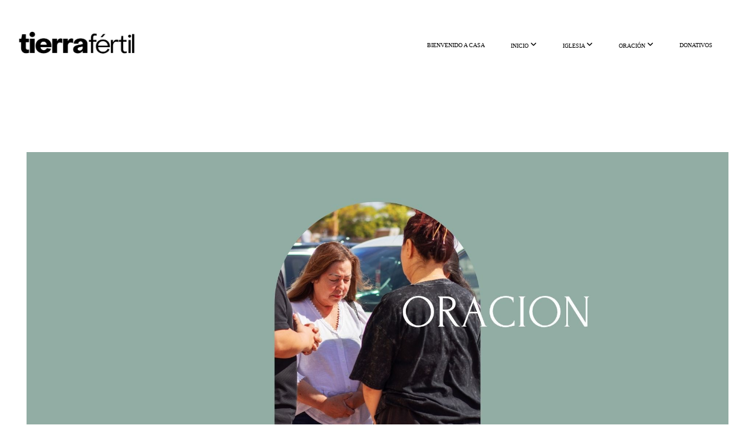

--- FILE ---
content_type: text/html; charset=UTF-8
request_url: https://tierrafertiliglesia.com/oracion
body_size: 8664
content:
<!DOCTYPE html>
<html class="wf-loading">
	<head>
		<meta http-equiv="Content-Type" content="text/html; charset=utf-8" />
		<meta name="viewport" content="width=device-width, initial-scale=1.0" />
<meta name="provider" content="snappages" />
<meta http-equiv="X-UA-Compatible" content="IE=Edge"/>
    <meta name="keywords" content="Iglesia Bautista de Yuma, AdoraciÃ³n contemporÃ¡nea en Yuma, Comunidad cristiana en Yuma, Servicios de adoraciÃ³n en Yuma, Creencias bautistas en Yuma, Iglesia en Yuma, Eventos de la Iglesia Bautista de Yuma, Ministerio de jÃ³venes en Yuma, Programas de alcance en Yuma, Oportunidades de voluntariado en Yuma, UbicaciÃ³n de la Iglesia Bautista en Yuma, Historia de la iglesia en Yuma, EducaciÃ³n religiosa en Yuma, ParticipaciÃ³n comunitaria en Yuma, Servicios de adoraciÃ³n en lÃ­nea en Yuma, Mensajes inspiradores en Yuma, Personal y liderazgo de la iglesia en Yuma, MembresÃ­a de la iglesia en Yuma, Apoyo y donaciones en Yuma, Valores bautistas en Yuma, Festividades cristianas en Yuma, Testimonios de la iglesia en Yuma, Pastor y liderazgo en Yuma, Grupo de jÃ³venes de la iglesia en Yuma, MisiÃ³n y visiÃ³n de la iglesia en Yuma, Calendario de eventos de la iglesia en Yuma, Devocionales semanales en Yuma, Grupos pequeÃ±os y estudios bÃ­blicos en Yuma, Bautismo por inmersiÃ³n en Yuma, Programas de alcance de la iglesia en Yuma, CongregaciÃ³n bautista contemporÃ¡nea en Yuma, Centro de adoraciÃ³n en Yuma, Iglesia bautista cerca de mÃ­ en Yuma, Eventos basados en la fe en Yuma, Estilo de adoraciÃ³n bautista contemporÃ¡nea en Yuma, ComuniÃ³n cristiana en Yuma, Comunidad local de la iglesia en Yuma, Familia de la iglesia en Yuma, Yuma AZ Baptist church, Contemporary worship in Yuma, Yuma Christian community, Worship services in Yuma, Yuma Baptist beliefs, Church in Yuma, Yuma Baptist church events, Yuma youth ministry, Outreach programs in Yuma, Volunteer opportunities in Yuma, Yuma Baptist church location, Yuma church history, Yuma religious education, Yuma community involvement, Online worship services in Yuma, Inspirational messages in Yuma, Yuma church staff and leadership, Yuma church membership, Support and donations in Yuma, Baptist values in Yuma, Christian holidays in Yuma, Yuma church testimonials, Yuma pastor and leadership, Yuma church youth group, Yuma church mission and vision, Yuma church calendar of events, Weekly devotionals in Yuma, Small groups and Bible studies in Yuma, Baptism by immersion in Yuma, Yuma church outreach programs, Yuma contemporary Baptist congregation, Yuma worship center, Baptist church near me in Yuma, Yuma faith-based events, Contemporary Baptist worship style in Yuma, Yuma Christian fellowship, Local church community in Yuma, Yuma church family" />
    <meta name="description" content="" />
<link rel="shortcut icon" href="https://storage2.snappages.site/HWQRSN/assets/favicon.png">
<link rel="canonical" href="https://tierrafertiliglesia.com/oracion" />
<title>Tierra Fertil Iglesia - Peticiones de oración</title>
    <script defer src="https://ajax.googleapis.com/ajax/libs/jquery/2.1.3/jquery.min.js"></script>
<script>
	var wid=36226, pid=549295, ptype='basic', tid=46174, custom_fonts = "Lato:100,100italic,300,300italic,regular,italic,700,700italic,900,900italic|Montserrat:100,200,300,regular,500,600,700,800,900|Open Sans:300,300italic,regular,italic,600,600italic,700,700italic,800,800italic&display=swap";var page_type="page", render_url="https://site.snappages.site";</script>
<link href="https://assets2.snappages.site/global/styles/website.min.css?v=1768428243" type="text/css" rel="stylesheet" /><script defer src="https://assets2.snappages.site/global/assets/js/website.min.js?v=1768428243" type="text/javascript"></script><link class="core-style" href="https://storage2.snappages.site/HWQRSN/assets/themes/46174/style1754413403.css" type="text/css" rel="stylesheet" />
<link href="https://site.snappages.site/assets/icons/fontawesome/webfonts/fa-brands-400.woff2" rel="preload" as="font" type="font/woff2" crossorigin="anonymous"/>
<link href="https://site.snappages.site/assets/icons/fontawesome/webfonts/fa-regular-400.woff2" rel="preload" as="font" type="font/woff2" crossorigin="anonymous"/>
<link href="https://site.snappages.site/assets/icons/fontawesome/webfonts/fa-solid-900.woff2" rel="preload" as="font" type="font/woff2" crossorigin="anonymous"/>
<link href="https://site.snappages.site/assets/icons/fontawesome/css/all.min.css" rel="stylesheet"/>
<link href="https://site.snappages.site/assets/icons/fontawesome/css/all.min.css" rel="stylesheet"/>
<noscript><link href="https://site.snappages.site/assets/icons/fontawesome/css/all.min.css" rel="stylesheet" as="style"/></noscript>
<link href="https://site.snappages.site/assets/icons/fontawesome/css/v4-shims.min.css" rel="preload" as="style" onload="this.rel='stylesheet'"/>
<noscript><link href="https://site.snappages.site/assets/icons/fontawesome/css/v4-shims.min.css" rel="stylesheet" as="style"/></noscript>
<link href="https://assets2.snappages.site/global/assets/icons/pixeden/css/pe-icon-7-stroke.min.css" rel="preload" as="style" onload="this.rel='stylesheet'"/>
<noscript><link href="https://assets2.snappages.site/global/assets/icons/pixeden/css/pe-icon-7-stroke.min.css" rel="stylesheet" as="style"/></noscript>
<link href="https://assets2.snappages.site/global/assets/icons/typicons/typicons.min.css" rel="preload" as="style" onload="this.rel='stylesheet'"/>
<noscript><link href="https://assets2.snappages.site/global/assets/icons/typicons/typicons.min.css" rel="preload" as="stylesheet"/></noscript>
<link href="https://use.typekit.net/hqk1yln.css" rel="stylesheet" />

<svg xmlns="https://www.w3.org/2000/svg" style="display:none;">
    <symbol id="sp-icon-amazon" viewBox="0 0 50 50">
        <g fill-rule="nonzero">
          <path id="Shape" d="M0.0909090909,38.8 C0.242409091,38.53335 0.484818182,38.51665 0.818181818,38.75 C8.39390909,43.58335 16.6363636,46 25.5454545,46 C31.4848182,46 37.3484545,44.78335 43.1363636,42.35 C43.2878636,42.28335 43.5075455,42.18335 43.7954545,42.05 C44.0833182,41.91665 44.2878636,41.81665 44.4090909,41.75 C44.8636364,41.55 45.2196818,41.65 45.4772727,42.05 C45.7348182,42.45 45.6515,42.81665 45.2272727,43.15 C44.6818182,43.58335 43.9848182,44.08335 43.1363636,44.65 C40.5302727,46.35 37.6211818,47.66665 34.4090909,48.6 C31.1969545,49.53335 28.0605909,50 25,50 C20.2727273,50 15.803,49.09165 11.5909091,47.275 C7.37877273,45.45835 3.60604545,42.9 0.272727273,39.6 C0.0909090909,39.43335 0,39.26665 0,39.1 C0,39 0.0302727273,38.9 0.0909090909,38.8 Z M13.7727273,24.55 C13.7727273,22.25 14.2878636,20.28335 15.3181818,18.65 C16.3484545,17.01665 17.7575455,15.78335 19.5454545,14.95 C21.1818182,14.18335 23.1969545,13.63335 25.5909091,13.3 C26.4090909,13.2 27.7424091,13.06665 29.5909091,12.9 L29.5909091,12.05 C29.5909091,9.91665 29.3787727,8.48335 28.9545455,7.75 C28.3181818,6.75 27.3181818,6.25 25.9545455,6.25 L25.5909091,6.25 C24.5909091,6.35 23.7272727,6.7 23,7.3 C22.2727273,7.9 21.803,8.73335 21.5909091,9.8 C21.4696818,10.46665 21.1666364,10.85 20.6818182,10.95 L15.4545455,10.25 C14.9393636,10.11665 14.6818182,9.81665 14.6818182,9.35 C14.6818182,9.25 14.6969545,9.13335 14.7272727,9 C15.2424091,6.03335 16.5075455,3.83335 18.5227273,2.4 C20.5378636,0.96665 22.8939091,0.16665 25.5909091,0 L26.7272727,0 C30.1818182,0 32.8787727,0.98335 34.8181818,2.95 C35.1223778,3.2848521 35.4034595,3.64418094 35.6590909,4.025 C35.9166364,4.40835 36.1211818,4.75 36.2727273,5.05 C36.4242273,5.35 36.5605909,5.78335 36.6818182,6.35 C36.803,6.91665 36.8939091,7.30835 36.9545455,7.525 C37.0151364,7.74165 37.0605909,8.20835 37.0909091,8.925 C37.1211818,9.64165 37.1363636,10.06665 37.1363636,10.2 L37.1363636,22.3 C37.1363636,23.16665 37.25,23.95835 37.4772727,24.675 C37.7045455,25.39165 37.9242273,25.90835 38.1363636,26.225 C38.3484545,26.54165 38.6969545,27.05 39.1818182,27.75 C39.3636364,28.05 39.4545455,28.31665 39.4545455,28.55 C39.4545455,28.81665 39.3333182,29.05 39.0909091,29.25 C36.5757273,31.65 35.2120909,32.95 35,33.15 C34.6363636,33.45 34.1969545,33.48335 33.6818182,33.25 C33.2575455,32.85 32.8863636,32.46665 32.5681818,32.1 C32.25,31.73335 32.0227273,31.46665 31.8863636,31.3 C31.75,31.13335 31.5302727,30.80835 31.2272727,30.325 C30.9242273,29.84165 30.7120909,29.51665 30.5909091,29.35 C28.8939091,31.38335 27.2272727,32.65 25.5909091,33.15 C24.5605909,33.48335 23.2878636,33.65 21.7727273,33.65 C19.4393636,33.65 17.5227273,32.85835 16.0227273,31.275 C14.5227273,29.69165 13.7727273,27.45 13.7727273,24.55 Z M21.5909091,23.55 C21.5909091,24.85 21.8863636,25.89165 22.4772727,26.675 C23.0681818,27.45835 23.8636364,27.85 24.8636364,27.85 C24.9545455,27.85 25.0833182,27.83335 25.25,27.8 C25.4166364,27.76665 25.5302727,27.75 25.5909091,27.75 C26.8636364,27.38335 27.8484545,26.48335 28.5454545,25.05 C28.8787727,24.41665 29.1287727,23.725 29.2954545,22.975 C29.4620909,22.225 29.553,21.61665 29.5681818,21.15 C29.5833182,20.68335 29.5909091,19.91665 29.5909091,18.85 L29.5909091,17.6 C27.8333182,17.6 26.5,17.73335 25.5909091,18 C22.9242273,18.83335 21.5909091,20.68335 21.5909091,23.55 Z M40.6818182,39.65 C40.7424091,39.51665 40.8333182,39.38335 40.9545455,39.25 C41.7120909,38.68335 42.4393636,38.3 43.1363636,38.1 C44.2878636,37.76665 45.4090909,37.58335 46.5,37.55 C46.803,37.51665 47.0909091,37.53335 47.3636364,37.6 C48.7272727,37.73335 49.5454545,37.98335 49.8181818,38.35 C49.9393636,38.55 50,38.85 50,39.25 L50,39.6 C50,40.76665 49.7120909,42.14165 49.1363636,43.725 C48.5605909,45.30835 47.7575455,46.58335 46.7272727,47.55 C46.5757273,47.68335 46.4393636,47.75 46.3181818,47.75 C46.2575455,47.75 46.1969545,47.73335 46.1363636,47.7 C45.9545455,47.6 45.9090909,47.41665 46,47.15 C47.1211818,44.25 47.6818182,42.23335 47.6818182,41.1 C47.6818182,40.73335 47.6211818,40.46665 47.5,40.3 C47.1969545,39.9 46.3484545,39.7 44.9545455,39.7 C44.4393636,39.7 43.8333182,39.73335 43.1363636,39.8 C42.3787727,39.9 41.6818182,40 41.0454545,40.1 C40.8636364,40.1 40.7424091,40.06665 40.6818182,40 C40.6211818,39.93335 40.6060455,39.86665 40.6363636,39.8 C40.6363636,39.76665 40.6515,39.71665 40.6818182,39.65 Z"/>
        </g>
    </symbol>
    <symbol id="sp-icon-roku" viewBox="0 0 50 50">
        <g>
          <path id="Combined-Shape" d="M8,0 L42,0 C46.418278,-8.11624501e-16 50,3.581722 50,8 L50,42 C50,46.418278 46.418278,50 42,50 L8,50 C3.581722,50 5.41083001e-16,46.418278 0,42 L0,8 C-5.41083001e-16,3.581722 3.581722,8.11624501e-16 8,0 Z M9.94591393,22.6758056 C9.94591393,23.9554559 8.93797503,25.0040346 7.705466,25.0040346 L6.5944023,25.0040346 L6.5944023,20.3268077 L7.705466,20.3268077 C8.93797503,20.3268077 9.94591393,21.3746529 9.94591393,22.6758056 Z M15,32 L11.1980679,26.5137477 C12.6117075,25.6540149 13.5405811,24.2489259 13.5405811,22.6758056 C13.5405811,20.0964239 11.1176341,18 8.14917631,18 L3,18 L3,31.9899135 L6.5944023,31.9899135 L6.5944023,27.3332264 L7.6834372,27.3332264 L10.9214498,32 L15,32 Z M19.4209982,23.6089545 C20.3760082,23.6089545 21.1686305,24.9005713 21.1686305,26.4995139 C21.1686305,28.098368 20.3760082,29.3917084 19.4209982,29.3917084 C18.4876486,29.3917084 17.6937241,28.0984122 17.6937241,26.4995139 C17.6937241,24.9006155 18.4876486,23.6089545 19.4209982,23.6089545 Z M24.8610089,26.4995139 C24.8610089,23.4472925 22.4211995,21 19.4209982,21 C16.4217953,21 14,23.4472925 14,26.4995139 C14,29.5540333 16.4217953,32 19.4209982,32 C22.4211995,32 24.8610089,29.5540333 24.8610089,26.4995139 Z M33.154894,21.2236663 L29.0835675,25.3681007 L29.0835675,21.2099662 L25.549974,21.2099662 L25.549974,31.7778363 L29.0835675,31.7778363 L29.0835675,27.4910969 L33.3340371,31.7778363 L37.7816639,31.7778363 L32.3803293,26.2779246 L36.8541742,21.7246949 L36.8541742,27.9961029 C36.8541742,30.0783079 38.0840844,31.9999116 41.1813884,31.9999116 C42.6517766,31.9999116 44.001101,31.1508546 44.6569026,30.3826285 L46.24575,31.7777921 L47,31.7777921 L47,21.2236663 L43.4663631,21.2236663 L43.4663631,28.056914 C43.0684459,28.7640196 42.5140009,29.2086122 41.657092,29.2086122 C40.7876817,29.2086122 40.3887661,28.6838515 40.3887661,27.0054037 L40.3887661,21.2236663 L33.154894,21.2236663 Z"/>
        </g>
    </symbol>
    <symbol id="sp-icon-google-play" viewBox="0 0 50 50">
	    <g fill-rule="nonzero">
	      <path id="top" d="M7.60285132,19.9078411 C12.5081466,14.9434827 20.3874745,6.92617108 24.6425662,2.55295316 L27.0855397,0.0509164969 L30.6904277,3.63645621 C32.6802444,5.62627291 34.2953157,7.30040733 34.2953157,7.35947047 C34.2953157,7.55651731 3.60386965,24.6751527 3.2296334,24.6751527 C3.01272912,24.6751527 4.70723014,22.8431772 7.60285132,19.9078411 Z" transform="matrix(1 0 0 -1 0 24.726)"/>
	            <path id="Shape" d="M0.767311609,49.8798639 C0.5901222,49.6828171 0.353869654,49.2693751 0.235234216,48.9735503 C0.0773930754,48.5794566 0.0183299389,41.3498232 0.0183299389,25.6690696 C0.0183299389,0.749517674 -0.0407331976,2.04992501 1.20010183,1.16295963 L1.83044807,0.709802806 L13.9256619,12.8050167 L26.0213849,24.9012488 L22.9088595,28.05298 C21.1950102,29.7866867 15.5804481,35.4796602 10.4394094,40.7194769 C1.61405295,49.6833262 1.06262729,50.2148945 0.767311609,49.8798639 Z" transform="matrix(1 0 0 -1 0 50.66)"/>
	            <path id="Shape" d="M32.1283096,28.868403 L28.287169,25.0272624 L31.5376782,21.7375476 C33.3304481,19.9249203 34.8864562,18.408627 34.9852342,18.3689121 C35.2214868,18.309849 45.0320774,23.6876494 45.5442974,24.1601545 C45.7413442,24.3373439 45.9974542,24.7711525 46.1155804,25.1453887 C46.450611,26.1499712 45.938391,27.0364274 44.5595723,27.8638205 C43.5748473,28.454961 37.3691446,31.9417227 36.3447047,32.4732909 C35.9893075,32.6703378 35.5560081,32.2961015 32.1283096,28.868403 Z" transform="matrix(1 0 0 -1 0 50.884)"/>
	            <path id="bottom" d="M16.1323829,37.9725051 C10.0850305,31.9643585 5.19959267,27.0392057 5.27851324,27.0392057 C5.33757637,27.0392057 5.84979633,27.2953157 6.401222,27.6104888 C7.48472505,28.2016293 28.8783096,39.9419552 31.3406314,41.2815682 C33.9210794,42.660387 34.0198574,42.1680244 30.4541752,45.7535642 C28.7204684,47.4872709 27.2627291,48.9052953 27.203666,48.9052953 C27.1446029,48.885947 22.160387,43.9806517 16.1323829,37.9725051 Z" transform="matrix(1 0 0 -1 0 75.945)"/>
	    </g>
    </symbol>
    <symbol id="sp-icon-apple" viewBox="0 0 50 50">
	    <g fill-rule="nonzero">
	      <path id="Shape" d="M33.9574406,26.5634279 C34.0276124,34.1300976 40.5866722,36.6480651 40.6593407,36.6801167 C40.6038808,36.8576056 39.6113106,40.2683744 37.2037125,43.7914576 C35.1223643,46.8374278 32.9623738,49.8720595 29.5596196,49.9349127 C26.2160702,49.9966052 25.1409344,47.9496797 21.3183084,47.9496797 C17.4968415,47.9496797 16.3023155,49.8721487 13.1372718,49.9966945 C9.85274871,50.1212403 7.35152871,46.7030612 5.25306112,43.668251 C0.964911488,37.4606036 -2.31212183,26.1269374 2.08810657,18.476523 C4.27404374,14.6772963 8.18048359,12.2714647 12.420574,12.2097721 C15.6458924,12.1481688 18.6901193,14.3824933 20.6618852,14.3824933 C22.6324029,14.3824933 26.3318047,11.6955185 30.2209468,12.0901367 C31.8490759,12.1579896 36.4193394,12.748667 39.353895,17.0498265 C39.1174329,17.1966031 33.9007325,20.2374843 33.9574406,26.5634279 M27.6736291,7.98325071 C29.4174035,5.86972218 30.5910653,2.92749548 30.2708784,0 C27.7573538,0.101154388 24.7179418,1.67712725 22.9150518,3.78949514 C21.2993165,5.66009243 19.8842887,8.65410161 20.2660876,11.5236543 C23.0677001,11.7406943 25.9297656,10.0981184 27.6736291,7.98325071"/>
	    </g>
    </symbol>
    <symbol id="sp-icon-windows" viewBox="0 0 50 50">
	    <g fill-rule="nonzero">
	      <path id="Shape" d="M0,7.0733463 L20.3540856,4.30155642 L20.3628405,23.9346304 L0.0184824903,24.0503891 L0,7.07354086 L0,7.0733463 Z M20.344358,26.1964981 L20.3599222,45.8466926 L0.0157587549,43.0496109 L0.0145914397,26.064786 L20.3441634,26.1964981 L20.344358,26.1964981 Z M22.8116732,3.93871595 L49.7992218,0 L49.7992218,23.6848249 L22.8116732,23.8988327 L22.8116732,3.93891051 L22.8116732,3.93871595 Z M49.8054475,26.381323 L49.7990272,49.9593385 L22.8114786,46.1503891 L22.7737354,26.3371595 L49.8054475,26.381323 Z"/>
	    </g>
    </symbol>
</svg>

	</head>
	<body>
		<div id="sp-wrapper">
			<header id="sp-header">
				<div id="sp-bar"><div id="sp-bar-text"><span></span></div><div id="sp-bar-social" class="sp-social-holder" data-style="icons" data-shape="circle"><a class="facebook" href="" target="_blank" data-type="facebook"><i class="fa fa-fw fa-facebook"></i></a><a class="twitter" href="https://j" target="_blank" data-type="twitter"><i class="fa fa-fw fa-twitter"></i></a><a class="pinterest" href="" target="_blank" data-type="pinterest"><i class="fa fa-fw fa-pinterest"></i></a><a class="instagram" href="" target="_blank" data-type="instagram"><i class="fa fa-fw fa-instagram"></i></a></div></div>
				<div id="sp-logo"><a href="/home" target="_self"><img src="https://storage2.snappages.site/HWQRSN/assets/images/17903129_1440x500_500.png" width="210px"/></a></div>
				<div id="sp-nav"><nav id="sp-nav-links"><ul><li style="z-index:1250;" id="nav_home" data-type="basic"><a href="/" target="_self"><span></span>BIENVENIDO A CASA</a></li><li style="z-index:1249;" id="nav_inicio" data-type="folder"><a href="/inicio" target="_self"><span></span>INICIO&nbsp;<i class="fa fa-angle-down" style="font-size:12px;vertical-align:10%;"></i></a><ul class="sp-second-nav"><li id="nav_horarios-y-ubicaciones"><a href="/horarios-y-ubicaciones" target="_self"><span></span>Horarios y Ubicaciones</a></li><li id="nav_quienes-somos"><a href="/quienes-somos" target="_self"><span></span>Quienes Somos</a></li><li id="nav_tu-primer-paso"><a href="/tu-primer-paso" target="_self"><span></span>Tu Primer Paso</a></li></ul></li><li style="z-index:1248;" id="nav_iglesia" data-type="folder"><a href="/iglesia" target="_self"><span></span>IGLESIA&nbsp;<i class="fa fa-angle-down" style="font-size:12px;vertical-align:10%;"></i></a><ul class="sp-second-nav"><li id="nav_grupos"><a href="/grupos" target="_self"><span></span>Grupos Conexión</a></li><li id="nav_ablaze"><a href="/ablaze" target="_self"><span></span>Ablaze</a></li><li id="nav_reunion-base"><a href="/reunion-base" target="_self"><span></span>Reunion Base</a></li></ul></li><li style="z-index:1247;" id="nav_oracion-y-agradecimientos" data-type="folder"><a href="/oracion-y-agradecimientos" target="_self"><span></span>ORACIÓN&nbsp;<i class="fa fa-angle-down" style="font-size:12px;vertical-align:10%;"></i></a><ul class="sp-second-nav"><li id="nav_oracion"><a href="/oracion" target="_self"><span></span>Peticiones de oración</a></li><li id="nav_agradecimientos"><a href="/agradecimientos" target="_self"><span></span>Agradecimientos</a></li></ul></li><li style="z-index:1246;" id="nav_donativos" data-type="basic"><a href="/donativos" target="_self"><span></span>DONATIVOS</a></li></ul></nav></div><div id="sp-nav-button"></div>
			</header>
			<main id="sp-content">
				<section class="sp-section sp-scheme-6" data-index="" data-scheme="6"><div class="sp-section-slide"  data-label="Main" ><div class="sp-section-content" ><div class="sp-grid sp-col sp-col-24"><div class="sp-block sp-image-block " data-type="image" data-id="0c0372c9-9372-4263-95f4-636ba6cf9bb9" style=""><div class="sp-block-content"  style=""><div class="sp-image-holder" style="background-image:url(https://storage2.snappages.site/HWQRSN/assets/images/20459948_1920x1080_500.jpg);"  data-source="HWQRSN/assets/images/20459948_1920x1080_2500.jpg" data-fill="true"><img src="https://storage2.snappages.site/HWQRSN/assets/images/20459948_1920x1080_500.jpg" class="fill" alt="" /><div class="sp-image-title"></div><div class="sp-image-caption"></div></div></div></div><div class="sp-block sp-heading-block " data-type="heading" data-id="a97e45a0-eef6-4099-bda8-45418ec382a2" style="text-align:left;"><div class="sp-block-content"  style=""><span class='h2' ><h2 >&iquest;Podemos orar por ti?</h2></span></div></div><div class="sp-block sp-text-block " data-type="text" data-id="0173c77b-b448-42d9-b92b-853f65b1a225" style="text-align:start;"><div class="sp-block-content"  style="">No estas solo. D&eacute;janos saber como podemos unirnos en oraci&oacute;n por ti.</div></div><div class="sp-block sp-form-block " data-type="form" data-id="8a5eccb3-4cfd-4496-ad74-05adcd398fd0" style="padding-top:15px;padding-bottom:15px;"><div class="sp-block-content"  style=""><div class="form-holder" data-email="sam@tierrafertiliglesia.com, media@tierrafertiliglesia.com" data-subject="Prayer Request" data-sent="&iexcl;Gracias por contactarnos! &iexcl;Estaremos orando por ti!"><form class="sp-form"><div class="sp-fieldset  " data-type="textarea"><div class="sp-field-col">
							<label class="sp-field-label">Necesito oraci&oacute;n por...</label>
							<div class="sp-field-wrapper"><textarea class="sp-field"></textarea></div>
						</div></div><div class="sp-fieldset  " data-type="name"><div class="sp-field-col">
							<label class="sp-field-label">Primer Nombre</label>
							<div class="sp-field-wrapper"><input type="text" class="sp-field" /></div>
						</div>
						<div class="sp-field-col">
							<label class="sp-field-label">Apellido</label> 
							<div class="sp-field-wrapper"><input type="text" class="sp-field" /></div>
						</div></div><div class="sp-fieldset  " data-type="phone"><div class="sp-field-col">
							<label class="sp-field-label">Tel/cel</label>
							<div class="sp-field-wrapper">
								<input type="text" class="sp-field icon" placeholder="(___) ___-____" />
								<i class="fa fa-phone"></i>
							</div>
						</div></div><div class="sp-fieldset required " data-type="radio"><div class="sp-field-col">
							<label class="sp-field-label">CONSENTIMIENTO</label><br><input name="215" type="radio" class="sp-field-radio" value="CONSENTIMIENTO: Entiendo que enviar mi petici&oacute;n de oraci&oacute;n puede ser informaci&oacute;n sensible (o de categor&iacute;a especial). Al enviar mi petici&oacute;n de oraci&oacute;n utilizando este formulario en l&iacute;nea, entiendo que esta informaci&oacute;n ser&aacute; almacenada y administrada por la iglesia Tierra F&eacute;rtil y que podr&iacute;an utilizar medios electr&oacute;nicos para ponerse en contacto conmigo."/>
							<label>CONSENTIMIENTO: Entiendo que enviar mi petici&oacute;n de oraci&oacute;n puede ser informaci&oacute;n sensible (o de categor&iacute;a especial). Al enviar mi petici&oacute;n de oraci&oacute;n utilizando este formulario en l&iacute;nea, entiendo que esta informaci&oacute;n ser&aacute; almacenada y administrada por la iglesia Tierra F&eacute;rtil y que podr&iacute;an utilizar medios electr&oacute;nicos para ponerse en contacto conmigo.</label><br></div></div><input type="hidden" name="csrf_token" value="579929a31ab3669d11b01043673aa2544f355557a1d5433bcedf646140de6d1b" /><input type="hidden" name="form_context" value="form_696d99374150f" /><div class="button-holder" style="text-align:center;"><span class="text-reset"><a class="sp-button fill" href="" target="" data-label="Enviar">Enviar</a></div></form></div></div></div></div></div></div></section>
			</main>
			<footer id="sp-footer">
				<section class="sp-section sp-scheme-2" data-index="" data-scheme="2"><div class="sp-section-slide"  data-label="Main" ><div class="sp-section-content" ><div class="sp-grid sp-col sp-col-24"><div class="sp-block sp-code-block " data-type="code" data-id="56b13ff6-4939-4fa2-8adc-ba1236be36a6" style="text-align:center;"><div class="sp-block-content"  style=""><div class="code-holder"  data-id="87432" data-title="New Code Snippet"><script src="https://thechurchco.com/embeds/js/latest"></script>
</div></div></div><div class="sp-block sp-image-block " data-type="image" data-id="7c672f9b-3844-4361-96f3-ddcad6bfe430" style="text-align:center;padding-top:0px;padding-bottom:0px;padding-left:0px;padding-right:0px;"><div class="sp-block-content"  style="max-width:130px;"><a href="/home" target="_self"><div class="sp-image-holder link" style="background-image:url(https://storage2.snappages.site/HWQRSN/assets/images/17903465_1920x1080_500.png);"  data-source="HWQRSN/assets/images/17903465_1920x1080_2500.png" data-url="/home" data-target="_self" data-zoom="false" data-fill="true" data-ratio="sixteen-nine" data-pos="center-right"><img src="https://storage2.snappages.site/HWQRSN/assets/images/17903465_1920x1080_500.png" class="fill" alt="" /><div class="sp-image-title"></div><div class="sp-image-caption"></div></div></a></div></div><div class="sp-block sp-heading-block " data-type="heading" data-id="6799c675-9a3a-4069-b3e9-dcb795ff3566" style="text-align:center;padding-top:0px;padding-bottom:0px;"><div class="sp-block-content"  style=""><span class='h2'  data-color="#ffffff" data-size="1em"><h2  style='font-size:1em;color:#ffffff;'><br><a href="/home" rel="" target="_self">BIENVENIDO A CASA</a><br><a href="/home" rel="" target="_self">&nbsp;</a><a href="/oracion" rel="" target="_self">ORACION</a><br><a href="/agradecimientos" rel="" target="_self">AGRADECIMIENTOS&nbsp;</a><br><a href="/donativos" rel="" target="_self">DONATIVOS</a><br><a href="/conectar" rel="" target="_self">CONECTAR</a></h2></span></div></div></div></div></div></section><div id="sp-footer-extra"><div id="sp-footer-brand"><a href="https://snappages.com?utm_source=user&utm_medium=footer" target="_blank" title="powered by SnapPages Website Builder">powered by &nbsp;<span>SnapPages</span></a></div></div>
			</footer>
		</div>
	<script src="https://thechurchco.com/embeds/js/latest"></script>

	</body>
</html>
